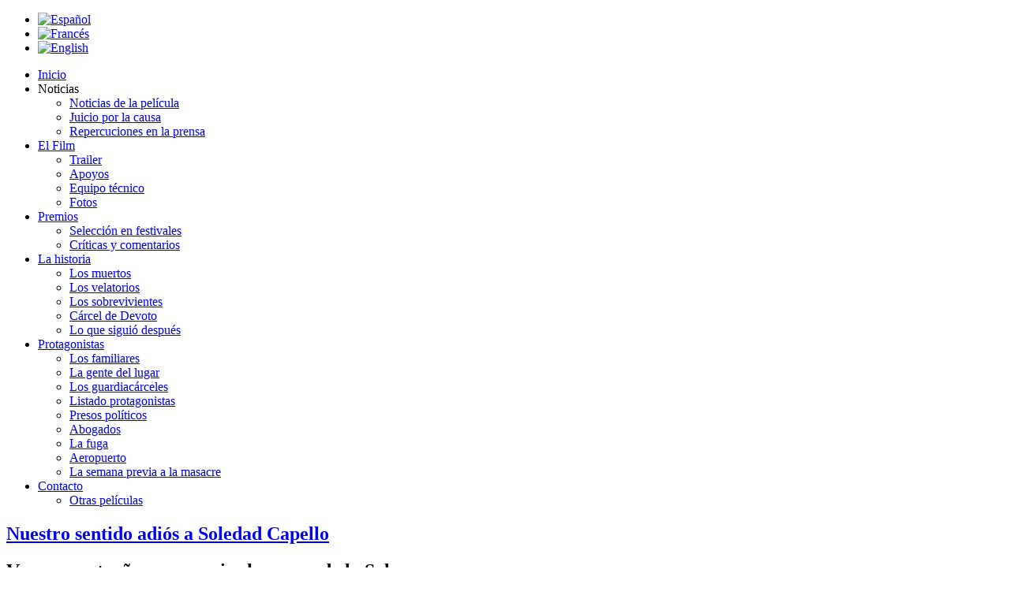

--- FILE ---
content_type: text/html; charset=utf-8
request_url: http://filmtrelew.com/el-film?id=251:nuestro-sentido-adios-a-soledad-capello&catid=44
body_size: 5176
content:
<!DOCTYPE html>
<html dir="ltr" lang="es-ar">
<head>
    <base href="http://filmtrelew.com/el-film" />
	<meta http-equiv="content-type" content="text/html; charset=utf-8" />
	<meta name="robots" content="index, follow" />
	<meta name="author" content="Diego" />
	<meta name="generator" content="Joomla! - Open Source Content Management" />
	<title>Nuestro sentido adiós a Soledad Capello</title>
	<link href="/plugins/content/multithumb/shadowbox/shadowbox.css" rel="stylesheet" type="text/css" media="screen" />
	<link href="/media/mod_languages/css/template.css?5434c6c00826bc3418413118a0272ac4" rel="stylesheet" type="text/css" />
	<style type="text/css">
/* Multithumb 3.7.2 */
 .multithumb {     margin: 5px;     float: left;  }
.multithumb_blog {    margin: 5px;    float: left; }
 .mtGallery {     margin: 15px;     align: center;     float: none;  }
 .mtCapStyle figcaption {     caption-side: bottom;    font-weight: bold;    color: black;      background-color: #ddd;    text-align:center; }
	</style>
	<script type="application/json" class="joomla-script-options new">{"csrf.token":"67fe9d8012bd3587d06f06e38ee80ca6","system.paths":{"root":"","base":""}}</script>
	<script src="/plugins/content/multithumb/shadowbox/shadowbox.js" type="text/javascript"></script>
	<script src="/media/system/js/mootools-core.js?5434c6c00826bc3418413118a0272ac4" type="text/javascript"></script>
	<script src="/media/system/js/core.js?5434c6c00826bc3418413118a0272ac4" type="text/javascript"></script>
	<script src="/media/system/js/mootools-more.js?5434c6c00826bc3418413118a0272ac4" type="text/javascript"></script>
	<script type="text/javascript">
window.onload=function(){
var b = document.getElementsByTagName("head"); 				
var body = b[b.length-1] ;  
script2 = document.createElement("script");   
script2.type = "text/javascript";
script2.charset="utf-8";
var tt = "Shadowbox.init( {  animate:	           1 ,animateFade:           1 ,animSequence:        \"sync\"  ,autoplayMovies:	       1  ,continuous:	           0  ,counterLimit:	      10 ,counterType:	      \"default\"    ,displayCounter:	       1  ,displayNav:	          1 ,enableKeys:	           1  ,fadeDuration:          0.35 ,flashVersion:	      \"9.0.0\"  ,handleOversize:	      \"resize\"  ,handleUnsupported:	 \"link\"  ,initialHeight:	       160 ,initialWidth:	       320 ,modal:	               0  ,overlayColor:	      \"#000\"  ,overlayOpacity:	       0.5  ,resizeDuration:	       0.35  ,showOverlay:	      1 ,showMovieControls:	   1 ,slideshowDelay:	      0 ,viewportPadding:	   20 ,flashVars: {}    } );"
if (navigator.appName == "Microsoft Internet Explorer") {
	script2.text = tt;
} else {
	script2.appendChild( document.createTextNode(tt) );
}
body.appendChild(script2);  
};
	</script>

    <link rel="stylesheet" href="/templates/system/css/system.css" />
    <link rel="stylesheet" href="/templates/system/css/general.css" />

    <!-- Created by Artisteer v4.1.0.59861 -->
    
    
    <meta name="viewport" content="initial-scale = 1.0, maximum-scale = 1.0, user-scalable = no, width = device-width">

    <!--[if lt IE 9]><script src="https://html5shiv.googlecode.com/svn/trunk/html5.js"></script><![endif]-->
    <link rel="stylesheet" href="/templates/trelew126/css/template.css" media="screen">
    <!--[if lte IE 7]><link rel="stylesheet" href="/templates/trelew126/css/template.ie7.css" media="screen" /><![endif]-->
    <link rel="stylesheet" href="/templates/trelew126/css/template.responsive.css" media="all">


    <script>if ('undefined' != typeof jQuery) document._artxJQueryBackup = jQuery;</script>
    <script src="/templates/trelew126/jquery.js"></script>
    <script>jQuery.noConflict();</script>

    <script src="/templates/trelew126/script.js"></script>
        <script>if (document._artxJQueryBackup) jQuery = document._artxJQueryBackup;</script>
    <script src="/templates/trelew126/script.responsive.js"></script>
</head>
<body>

<div id="art-main">
    <div class="art-sheet clearfix">
<header class="art-header">

    <div class="art-shapes">

            </div>
<class="art-headline" data-left="97.41%">
    <a href="/"></a>

<div class="art-positioncontrol art-positioncontrol-1124692657" id="CONTROL-ID" data-left="99.23%">
<!-- begin nostyle -->
<div class="art-nostyle">
<!-- begin nostyle content -->
<div class="mod-languages">

	<ul class="lang-inline" dir="ltr">
									<li class="lang-active">
			<a href="http://filmtrelew.com/el-film?id=251:nuestro-sentido-adios-a-soledad-capello&catid=44">
												<img src="/media/mod_languages/images/es.gif" alt="Español" title="Español" />										</a>
			</li>
								<li>
			<a href="/fr/">
												<img src="/media/mod_languages/images/fr.gif" alt="Francés" title="Francés" />										</a>
			</li>
								<li>
			<a href="/en/">
												<img src="/media/mod_languages/images/en.gif" alt="English" title="English" />										</a>
			</li>
				</ul>

</div>
<!-- end nostyle content -->
</div>
<!-- end nostyle -->
</div>



                
                    
</header>
<nav class="art-nav">
    
<ul class="art-hmenu"><li class="item-127"><a title="Trelew" href="/">Inicio</a></li><li class="item-32 deeper parent"><a class="separator">Noticias</a><ul><li class="item-263"><a href="/noticias/noticias-de-la-pelicula">Noticias de la película</a></li><li class="item-7"><a href="/noticias/juicio-por-la-causa">Juicio por la causa</a></li><li class="item-24"><a title="Repercuciones en la prensa Trelew - La fuga que fue masacre de Mariana Arruti" href="/noticias/repercuciones-en-la-prensa">Repercuciones en la prensa</a></li></ul></li><li class="item-2 current active deeper parent"><a class=" active" href="/el-film">El Film</a><ul><li class="item-25"><a href="/el-film/trailer">Trailer</a></li><li class="item-8"><a href="/el-film/apoyos">Apoyos</a></li><li class="item-9"><a href="/el-film/equipo-tecnico">Equipo técnico</a></li><li class="item-11"><a href="/el-film/fotos">Fotos</a></li></ul></li><li class="item-3 deeper parent"><a href="/premios">Premios</a><ul><li class="item-12"><a href="/premios/seleccion-en-festivales">Selección en festivales</a></li><li class="item-13"><a href="/premios/criticas-y-comentarios">Críticas y comentarios</a></li></ul></li><li class="item-4 deeper parent"><a href="/la-historia">La historia</a><ul><li class="item-14"><a href="/la-historia/los-muertos">Los muertos</a></li><li class="item-15"><a href="/la-historia/los-velatorios">Los velatorios</a></li><li class="item-16"><a href="/la-historia/los-sobrevivientes">Los sobrevivientes</a></li><li class="item-26"><a href="/la-historia/carcel-de-devoto">Cárcel de Devoto</a></li><li class="item-17"><a href="/la-historia/lo-que-siguio-despues">Lo que siguió después</a></li></ul></li><li class="item-5 deeper parent"><a href="/protagonistas">Protagonistas</a><ul><li class="item-36"><a href="/protagonistas/los-familiares">Los familiares</a></li><li class="item-27"><a href="/protagonistas/la-gente-del-lugar">La gente del lugar</a></li><li class="item-37"><a href="/protagonistas/los-guardiacarceles">Los guardiacárceles</a></li><li class="item-30"><a href="/protagonistas/listado-protagonistas">Listado protagonistas</a></li><li class="item-18"><a href="/protagonistas/presos-politicos">Presos políticos</a></li><li class="item-19"><a href="/protagonistas/abogados">Abogados</a></li><li class="item-20"><a href="/protagonistas/la-fuga">La fuga</a></li><li class="item-21"><a href="/protagonistas/aeropuerto">Aeropuerto</a></li><li class="item-22"><a href="/protagonistas/la-semana-previa-a-la-masacre">La semana previa a la masacre</a></li></ul></li><li class="item-6 deeper parent"><a href="/contacto">Contacto</a><ul><li class="item-23"><a href="/contacto/otras-peliculas">Otras películas</a></li></ul></li></ul> 
    </nav>
<div class="art-layout-wrapper">
                <div class="art-content-layout">
                    <div class="art-content-layout-row">
                        <div class="art-layout-cell art-content">
<div class="art-content-layout"><div class="art-content-layout-row"><div class="art-layout-cell" style="width: 100%;"></div></div></div><article class="art-post art-messages"><div class="art-postcontent clearfix"><div id="system-message-container">
	</div>
</div></article><div class="item-page"><article class="art-post"><h2 class="art-postheader"><a href="/el-film?id=251:nuestro-sentido-adios-a-soledad-capello&amp;catid=44">Nuestro sentido adiós a Soledad Capello</a></h2><div class="art-postcontent clearfix"><div class="art-article"><h2><span id="fbPhotoSnowliftCaption" tabindex="0" data-ft="{&quot;tn&quot;:&quot;K&quot;}">Vamos a extra</span><span id="fbPhotoSnowliftCaption" tabindex="0" data-ft="{&quot;tn&quot;:&quot;K&quot;}">ñar esa sonrisa hermosa de la Sole</span></h2>
<p><span id="fbPhotoSnowliftCaption" tabindex="0" data-ft="{&quot;tn&quot;:&quot;K&quot;}"><a target="_blank" href="/images/capello.jpg" rel="shadowbox" title="" style="cursor: url('/plugins/content/multithumb/magnify.cur'), auto;" ><img src="http://filmtrelew.com/cache/multithumb_thumbs/c_200_120_16777215_00_images_capello.jpg"         width="200" height="120"    alt="capello"   class="multithumb"  style="margin: 5px; float: right;"    /></a>A Soledad Davi de Capello, la mamá de Eduardo, la mamá de Jorge, la abuela y mamá del querido Edu, la bisabuela de sus queridos bisnietos, la amiga nuestra del corazón. Vamos a extrañar su lúcida mirada del mundo, su ternura, su inteligencia, su sensibilidad, su coherencia, su generosidad...</span><span id="fbPhotoSnowliftCaption" tabindex="0" data-ft="{&quot;tn&quot;:&quot;K&quot;}"></span></p>
 
<p><span id="fbPhotoSnowliftCaption" tabindex="0" data-ft="{&quot;tn&quot;:&quot;K&quot;}">Nos vamos a quedar con esta sonrisa tuya Sole, siempre. </span><span id="fbPhotoSnowliftCaption" tabindex="0" data-ft="{&quot;tn&quot;:&quot;K&quot;}">Esa sonrisa que es una bandera, una batalla que le ganaste a una vida de dolor por la pérdida de Eduardo en Trelew primero, y de Jorge unos años después, cuando se lo llevaron junto a los 30.000.<br /> Una sonrisa ganada a los miedos y al sufrimiento, como cada uno de los familiares de los masacrados en Trelew. <br /> Una sonrisa que te fue creciendo en la ternura de criar a tu nieto Eduardo, raíz y sabia de esos dos hijos pampeanos.<br /> Como "Chela", la tía de Angélica Sabelli, juntas estarán siempre con nosotros, en ese lugarcito del corazón donde guardamos lo mejor que nos dió la vida!</span></p></div></div></article></div>


                        </div>
                        <div class="art-layout-cell art-sidebar1">
<div class="art-block clearfix"><div class="art-blockcontent"><div class="custom"  >
	<div class="caption"><span style="font-size: 10pt;"><strong>Visite nuestro canal <a href="https://www.youtube.com/channel/UCCV9y6YpFoWt5IaLEU-OAng" target="_blank">Youtube</a></strong></span></div>
<div class="caption"><span style="font-size: 10pt;"><strong>Ver película <a href="https://youtu.be/Bm1A4eDkbAU" target="_blank">Trelew</a></strong></span></div></div></div></div><div class="art-block clearfix"><div class="art-blockcontent"><div class="custom"  >
	<p><a href="/es/el-film/trailer"><img style="display: block; margin-left: auto; margin-right: auto;" src="/images/banners/linktrailer.jpg" alt="" /></a></p></div></div></div><div class="art-block clearfix"><div class="art-blockcontent"><div class="custom"  >
	<p><img style="display: block; margin-left: auto; margin-right: auto;" src="/images/banners/fotomariana2.jpg" alt="" /><br />Directora: Mariana Arruti</p></div></div></div><div class="art-block clearfix"><div class="art-blockcontent"><div class="custom"  >
	<p><a href="/es/contacto/otras-peliculas"><img src="/images/banners/otrasfunda.jpg" alt="" style="display: block; margin-left: auto; margin-right: auto;" /></a></p></div></div></div><div class="art-block clearfix"><div class="art-blockheader"><h3 class="t">Últimas Noticias</h3></div><div class="art-blockcontent"><ul class="latestnews mod-list">
	<li itemscope itemtype="https://schema.org/Article">
		<a href="/el-film?id=251:nuestro-sentido-adios-a-soledad-capello&amp;catid=44" itemprop="url">
			<span itemprop="name">
				Nuestro sentido adiós a Soledad Capello			</span>
		</a>
	</li>
	<li itemscope itemtype="https://schema.org/Article">
		<a href="/el-film?id=250:trelew-en-el-ciclo-de-memorias-de-abuelas-de-plaza-de-mayo&amp;catid=44" itemprop="url">
			<span itemprop="name">
				Trelew en el ciclo de memorias de Abuelas de Plaza de Mayo			</span>
		</a>
	</li>
	<li itemscope itemtype="https://schema.org/Article">
		<a href="/el-film?id=249:directora-trelew-la-fuga-masacre-el-padre&amp;catid=44" itemprop="url">
			<span itemprop="name">
				De la directora de "Trelew, la fuga que fue masacre" llega a los cines "El Padre"			</span>
		</a>
	</li>
	<li itemscope itemtype="https://schema.org/Article">
		<a href="/el-film?id=248:la-masacre-delito-de-lesa-humanidad&amp;catid=5" itemprop="url">
			<span itemprop="name">
				La Masacre, delito de lesa humanidad			</span>
		</a>
	</li>
	<li itemscope itemtype="https://schema.org/Article">
		<a href="/el-film?id=246:piden-que-macri-solicite-a-obama-que-extradite-a-un-marino-de-la-masacre-de-trelew&amp;catid=4" itemprop="url">
			<span itemprop="name">
				Piden que Macri solicite a Obama que extradite a un marino de la Masacre de Trelew			</span>
		</a>
	</li>
	<li itemscope itemtype="https://schema.org/Article">
		<a href="/el-film?id=245:ciclo-incaa-tv-imagenes-de-lo-real&amp;catid=44" itemprop="url">
			<span itemprop="name">
				Ciclo INCAA TV "IMÁGENES DE LO REAL			</span>
		</a>
	</li>
	<li itemscope itemtype="https://schema.org/Article">
		<a href="/el-film?id=244:el-sabado-29-de-agosto-murio-luis-ortolani-en-rosario&amp;catid=4" itemprop="url">
			<span itemprop="name">
				El sábado 29 de agosto murió Luis Ortolani en Rosario			</span>
		</a>
	</li>
	<li itemscope itemtype="https://schema.org/Article">
		<a href="/el-film?id=181:piden-a-la-corte-que-confirme-la-condena-a-marinos-por-el-espionaje-ilegal-en-la-base-zar-de-trelew&amp;catid=4" itemprop="url">
			<span itemprop="name">
				Piden a la Corte que confirme la condena a marinos por el espionaje ilegal en la Base Zar de Trelew			</span>
		</a>
	</li>
	<li itemscope itemtype="https://schema.org/Article">
		<a href="/el-film?id=180:caso-amaya-confirmaron-dos-condenas&amp;catid=4" itemprop="url">
			<span itemprop="name">
				Caso Amaya: confirmaron dos condenas			</span>
		</a>
	</li>
	<li itemscope itemtype="https://schema.org/Article">
		<a href="/el-film?id=179:fallecio-tito-barone&amp;catid=4" itemprop="url">
			<span itemprop="name">
				Falleció “Tito” Barone			</span>
		</a>
	</li>
</ul></div></div>


                        </div>
                    </div>
                </div>
            </div>

<footer class="art-footer">
<a title="RSS" class="art-rss-tag-icon" style="position:absolute;bottom:8px;left:6px" href="#"></a><div style="position:relative;padding-left:10px;padding-right:10px"><p><a href="https://ideainter.net" target="_blank" rel="nofollow">Diseño web Idea InterNet</a></p>
<p>Copyright © 2015. All Rights Reserved.</p></div>
</footer>

    </div>
</div>



</body>
</html>